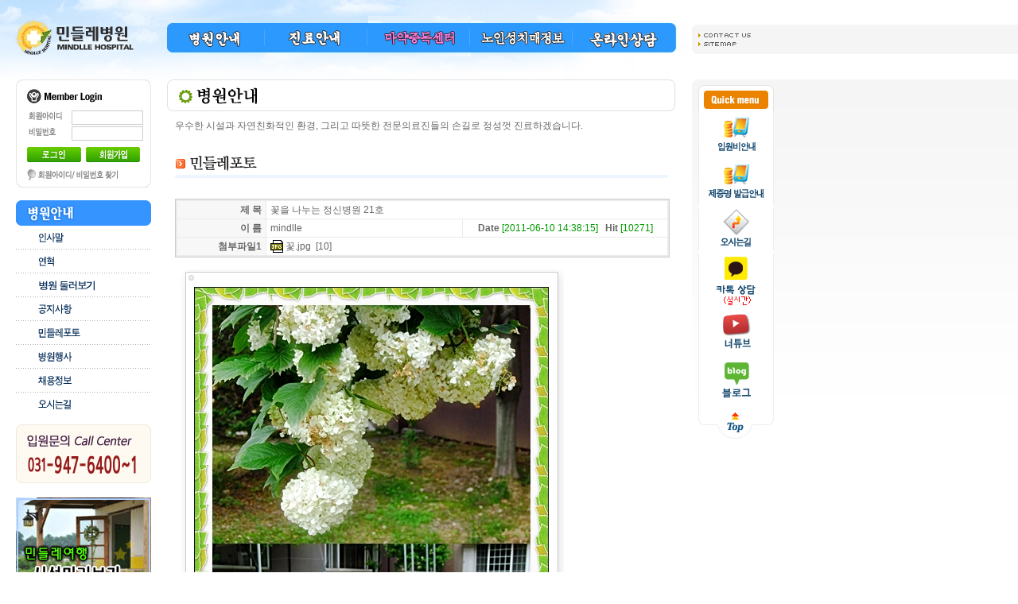

--- FILE ---
content_type: text/html
request_url: http://solmc.kr/bbs/view.html?tbl=mphoto&page=306&view_category=&s_word=&s_name=&s_subject=&s_memo=&no=182
body_size: 23394
content:

<!DOCTYPE html PUBLIC '-//W3C//DTD XHTML 1.0 Strict//EN' 'http://www.w3.org/TR/xhtml1/DTD/xhtml1-strict.dtd'>
<html xmlns='http://www.w3.org/1999/xhtml'>

<Head>
<Title>노인 전문 요양 치매 병원 보건복지부 지정진단의료기관 장기요양 등급과 상관없이 입원이 가능합니다.</Title>
<meta name="Keywords" content="노인, 요양, 치매, 동행, 우울증, 조울증, 조현병, 알콜중독, 도박중독, 게임중독, 중독치료, 정신건강, 정신건강의학과, 민들레병원"> 
<meta name="Description" content="경기도 파주시에 위치한 노인 요양 치매 치료 및 욕창예방치료 노인재활 중풍프로그램 우울증 조울증 등 치료가 가능한 민들레병원입니다.">
<meta name="naver-site-verification" content="9d0734c869cc37150c5623a289726c5b6b8699c6" />
<meta Http-equiv="Content-Type" Content="text/html; charset=euc-kr">
<link href='/bbs/COMMON/CSS/main.css' rel='stylesheet' type='text/css' />
<link rel="shortcut icon" href="http://www.solmc.kr/img/solmc1.ico">

<!-- 팝업창 설정은 page/main.html 에서 할것! -->



<script language="JavaScript"> 
function autoBlur(){
  if(event.srcElement.tagName=="A"||event.srcElement.tagName=="IMG") 
  document.body.focus(); 
} 
  document.onfocusin=autoBlur; 
</script>



<script language="JavaScript">
<!--

function MM_swapImgRestore() { //v3.0
  var i,x,a=document.MM_sr; for(i=0;a&&i<a.length&&(x=a[i])&&x.oSrc;i++) x.src=x.oSrc;
}

function MM_findObj(n, d) { //v4.0
  var p,i,x;  if(!d) d=document; if((p=n.indexOf("?"))>0&&parent.frames.length) {
    d=parent.frames[n.substring(p+1)].document; n=n.substring(0,p);}
  if(!(x=d[n])&&d.all) x=d.all[n]; for (i=0;!x&&i<d.forms.length;i++) x=d.forms[i][n];
  for(i=0;!x&&d.layers&&i<d.layers.length;i++) x=MM_findObj(n,d.layers[i].document);
  if(!x && document.getElementById) x=document.getElementById(n); return x;
}

function MM_swapImage() { //v3.0
  var i,j=0,x,a=MM_swapImage.arguments; document.MM_sr=new Array; for(i=0;i<(a.length-2);i+=3)
   if ((x=MM_findObj(a[i]))!=null){document.MM_sr[j++]=x; if(!x.oSrc) x.oSrc=x.src; x.src=a[i+2];}
}
//-->
</script>


<script language="JavaScript">
<!--
<!--
function MM_reloadPage(init) {  //reloads the window if Nav4 resized
  if (init==true) with (navigator) {if ((appName=="Netscape")&&(parseInt(appVersion)==4)) {
    document.MM_pgW=innerWidth; document.MM_pgH=innerHeight; onresize=MM_reloadPage; }}
  else if (innerWidth!=document.MM_pgW || innerHeight!=document.MM_pgH) location.reload();
}
MM_reloadPage(true);
// -->

function MM_showHideLayers() { //v3.0
  var i,p,v,obj,args=MM_showHideLayers.arguments;
  for (i=0; i<(args.length-2); i+=3) if ((obj=MM_findObj(args[i]))!=null) { v=args[i+2];
    if (obj.style) { obj=obj.style; v=(v=='show')?'visible':(v='hide')?'hidden':v; }
    obj.visibility=v; }
}



//-->
</script>









</Head>


<Body onLoad="startTime();" Leftmargin="0" Topmargin="0"  style="padding:0; margin:0;" >

<Table Width="100%" Border="0" Cellspacing="0" Cellpadding="0" Height="100%">
	<Tr Height="100">
	<Td Width="870" Height="100">

<div id="Navi">
<table width="800" border="0" cellspacing="0" cellpadding="0">
<tr>
<td colspan="6"><img src="/img/main/top_01.gif" /></td>
</tr>
<tr>
<td><a href="http://www.solmc.kr/"><img src="/img/main/toplogo_01.gif" onMouseOver="javascript:this.src='/img/main/toplogo_02.gif';" onMouseOut="javascript:this.src='/img/main/toplogo_01.gif';" /></a></td>

<td>
<a href="/?menu=about&page=about" onMouseOut="MM_swapImgRestore()" onMouseOver="MM_showHideLayers('top01','','show','top02','','hide','top03','','hide','top04','','hide','top05','','hide')"><img src="/img/main/topmenu_01.gif" /></a>
</td>

<td>
<a href="/?menu=clinic&page=clinic" onMouseOut="MM_swapImgRestore()" onMouseOver="MM_showHideLayers('top01','','hide','top02','','show','top03','','hide','top04','','hide','top05','','hide')"><img src="/img/main/topmenu_02.gif" /></a>
</td>

<td>
<a href="/?menu=old&page=old&sub=b" onMouseOut="MM_swapImgRestore()" onMouseOver="MM_showHideLayers('top01','','hide','top02','','hide','top03','','show','top04','','hide','top05','','hide')"><img src="/img/main/topmenu_03.gif" /></a>
</td>

<td>
<a href="/?menu=old&page=old" onMouseOut="MM_swapImgRestore()" onMouseOver="MM_showHideLayers('top01','','hide','top02','','hide','top03','','hide','top04','','show','top05','','hide')"><img src="/img/main/topmenu_04.gif" /></a>
</td>

<td>
<a href="/bbs/list.html?tbl=sangdam" onMouseOut="MM_swapImgRestore()" onMouseOver="MM_showHideLayers('top01','','hide','top02','','hide','top03','','hide','top04','','hide','top05','','show')"><img src="/img/main/topmenu_05.gif" /></a>
</td>

</tr>
<tr>
<td colspan="6"><img src="/img/main/top_02.gif" /></td>
</tr>
</table>
</div>



<div id=top01 onMouseOut="MM_showHideLayers('top01','','hide')" onMouseOver="MM_showHideLayers('top01','','show')">
<table border="0" cellspacing="0" cellpadding="0">
<tr>
<td><a href="/?menu=about&page=about&sub=a"><img src="/img/main/topmenu_01_01.gif" /></a></td>
<td><a href="/?menu=about&page=about&sub=b"><img src="/img/main/topmenu_01_02.gif" /></a></td>
<td><a href="/?menu=about&page=about&sub=c"><img src="/img/main/topmenu_01_03.gif" /></a></td>
<td><a href="/bbs/list.html?tbl=notice"><img src="/img/main/topmenu_01_04.gif" /></a></td>
<td><a href="/bbs/list.html?tbl=mphoto"><img src="/img/main/topmenu_01_05.gif" /></a></td>
<td><a href="/?menu=about&page=about&sub=e"><img src="/img/main/topmenu_01_06.gif" /></a></td>
<td><a href="/?menu=about&page=about&sub=f"><img src="/img/main/topmenu_01_07.gif" /></a></td>
<td><a href="/?menu=about&page=about&sub=g"><img src="/img/main/topmenu_01_08.gif" /></a></td>
</tr>
</table>
</div>


<div id=top02 onMouseOut="MM_showHideLayers('top02','','hide')" onMouseOver="MM_showHideLayers('top02','','show')">
<table border="0" cellspacing="0" cellpadding="0">
<tr>
<td><a href="/index.html?menu=clinic&page=clinic&sub=a"><img src="/img/main/topmenu_02_01.gif" /></a></td>
<td><a href="/index.html?menu=clinic&page=clinic&sub=b"><img src="/img/main/topmenu_02_02.gif" /></a></td>
<td><a href="/index.html?menu=clinic&page=clinic&sub=c"><img src="/img/main/topmenu_02_03.gif" /></a></td>
<td><a href="/index.html?menu=clinic&page=clinic&sub=f"><img src="/img/main/topmenu_02_04.gif" /></a></td>
<td><a href="/index.html?menu=clinic&page=clinic&sub=d"><img src="/img/main/topmenu_02_05.gif" /></a></td>
<td><a href="/index.html?menu=clinic&page=clinic&sub=e"><img src="/img/main/topmenu_02_06.gif" /></a></td>
</tr>
</table>
</div>

</Td>
	<Td  Height="100">
	<Table Width="100%" Border="0" Cellspacing="0" Cellpadding="0">
		<Tr>
		<Td Bgcolor="#F5F5F5"><Img Src="/img/main/bt_utilmenu01.gif"></Td>
		</Tr>
		<Tr>
		<Td Bgcolor="#F5F5F5"><a href=/index.html?page=about⊂=map><Img Src="/img/main/bt_utilmenu02.gif" border=0></a></Td>
		</Tr>
	</Table>
	</Td>
	</Tr>
	<Tr>
	<Td Valign="top" Width="870"><Table Width="100%" Border="0" Cellspacing="0" Cellpadding="0" Height="100%">
<Tr Height="100%">
<Td Valign="top" Width="190" Height="100%">
	<Table Width="100%" Border="0" Cellspacing="0" Cellpadding="0">
	<Tr>
	<Td Width="20"></Td>
	<Td>
	<script language="javascript">
function LoginSend2()
{
	var Form = document.LoginForm2;
	if (!Form.UserID.value) {
		alert("아이디를 입력하세요");
		Form.UserID.focus();
		return false;
	}
	if (!Form.UserPWD.value){
		alert("비밀번호를 입력하세요.");
		Form.UserPWD.focus();
		return false;
	}
	return;
}

function Registration() //회원가입 링크
{
	location.href='/bbs/MEMBER/agree.php';
}

function Login_pwdsch()
{	
	url="/bbs/MEMBER/ID_Search.php";
	window.open( url, "IDSEARCH", "width=345,height=235,resizable=0,status=no" ); 
}
</script>



<table width="100%" border="0" cellpadding="0" cellspacing="0" background="/img/main/login02.gif" align="center">
		<form name=LoginForm2 method=post Action="/bbs/LIB/SetLogin.php" onSubmit="return LoginSend2();">
		<tr>
		<td><img src="/img/main/login01.gif"></td>
		</tr>
		<tr>
		<td style="padding-left: 15px">

		<table width="100%" border="0" cellspacing="0" cellpadding="1">
			<tr>
			<td width="52"><img src="/img/main/login_text01.gif"></td>
			<td><input class="login_text" type="text" name="UserID" value="" size="13"></td>
			</tr>
			<tr>
			<td><img src="/img/main/login_text02.gif"></td>
			<td><input class="login_text" type="password" name="UserPWD" value="" size="13" Onkeypress="checkEnterKey1()"></td>
			</tr>
		</table>

		</td>
		</tr>
		<tr>
		<td align="center" valign="bottom" height="30">
        <input type=image src="/img/main/bt_login.gif" style="border-style:none;" tabindex="7">&nbsp;
        <a href="javascript:Registration()"><img Src="/img/main/bt_m_join.gif"></a>
        </td>
		</tr>

		<tr>
		<td valign="bottom" height="20"><a href="javascript:Login_pwdsch();"><img src="/img/main/bt_idpw_search.gif"></a></td>
		</tr>
		<tr>
		<td bgcolor="#FFFFFF"><img src="/img/main/login03.gif"></td>
		</tr>
		</form>
</table>


	<!-- 로그인 끝 --><table width="170" border="0" cellspacing="0" cellpadding="0">
<tr>
<td height="40" valign="bottom"><img src="/img/menu/s_stitle01.gif" width="170" height="32"></td>
</tr>

<tr>
<td>
<a href=/?menu=about&page=about&sub=a><img src="/img/menu/s_menu01_01_off.gif" onmouseover="javascript:this.src='/img/menu/s_menu01_01_on.gif';" onmouseout="javascript:this.src='/img/menu/s_menu01_01_off.gif';" border="0"></a>
</td>
</tr>

<tr>
<td>
<a href=/?menu=about&page=about&sub=b><img src="/img/menu/s_menu01_02_off.gif" onmouseover="javascript:this.src='/img/menu/s_menu01_02_on.gif';" onmouseout="javascript:this.src='/img/menu/s_menu01_02_off.gif';" border="0"></a>
</td>
</tr>

<tr>
<td>
<a href=/?menu=about&page=about&sub=c><img src="/img/menu/s_menu01_03_off.gif" onmouseover="javascript:this.src='/img/menu/s_menu01_03_on.gif';" onmouseout="javascript:this.src='/img/menu/s_menu01_03_off.gif';" border="0"></a>
</td>
</tr>

<tr>
<td>
<a href=/bbs/list.html?tbl=notice><img src="/img/menu/s_menu01_04_off.gif" onmouseover="javascript:this.src='/img/menu/s_menu01_04_on.gif';" onmouseout="javascript:this.src='/img/menu/s_menu01_04_off.gif';" border="0"></a>
</td>
</tr>

<tr>
<td>
<a href=/bbs/list.html?tbl=mphoto><img src="/img/menu/s_menu01_08_off.gif" onmouseover="javascript:this.src='/img/menu/s_menu01_08_on.gif';" onmouseout="javascript:this.src='/img/menu/s_menu01_08_off.gif';" border="0"></a>
</td>
</tr>
<tr>
<td>
<a href=/?menu=about&page=about&sub=e><img src="/img/menu/s_menu01_05_off.gif" onmouseover="javascript:this.src='/img/menu/s_menu01_05_on.gif';" onmouseout="javascript:this.src='/img/menu/s_menu01_05_off.gif';" border="0"></a>
</td>
</tr>

<tr>
<td>
<a href=/?menu=about&page=about&sub=f><img src="/img/menu/s_menu01_06_off.gif" onmouseover="javascript:this.src='/img/menu/s_menu01_06_on.gif';" onmouseout="javascript:this.src='/img/menu/s_menu01_06_off.gif';" border="0"></a>
</td>
</tr>

<tr>
<td>
<a href=/?menu=about&page=about&sub=g><img src="/img/menu/s_menu01_07_off.gif" onmouseover="javascript:this.src='/img/menu/s_menu01_07_on.gif';" onmouseout="javascript:this.src='/img/menu/s_menu01_07_off.gif';" border="0"></a>
</td>
</tr>
</table>	<table width="170" border="0" cellspacing="0" cellpadding="0">
		<tr>
		<td height="95"><img Src="/img/left_call-center.gif">
		</td>
		</tr>
		<tr>
		<td valign="bottom" height="127"><a Href="http://www.solmc.kr/bbs/view.html?tbl=mphoto&no=460" target="_top"><img class="img" Src="/img/main/provence.gif"></a></td>
		</tr>
		<tr>
		<td valign="bottom" height="70"><a Href="http://www.bom.or.kr/bbs/view.html?tbl=notice&no=1819" target="_blank"><img class="img" Src="/img/banner/bombanner.gif"></a></td>
		</tr>
		<tr>
		<td valign="bottom" height="120"><a Href="http://www.sbom.kr/bbs/view.html?tbl=notice&no=5686" target="_blank"><img class="img" Src="/img/banner/bhbanner.gif"></a></td>
		</tr>
		<tr>
		<td valign="bottom" height="70"><a Href="http://www.sbom.kr/bbs/view.html?tbl=notice&no=2107" target="_blank"><img class="img" Src="/img/banner/bbbanner.gif"></a></td>
		</tr>
		<tr>
		<td valign="bottom" height="70"><a Href="http://www.sbom.kr/bbs/view.html?tbl=notice&no=1846" target="_blank"><img class="img" Src="/img/banner/bsbanner.gif"></a></td>
		</tr>
		<tr>
		<td valign="bottom" height="70"><a Href="http://www.sbom.kr/bbs/view.html?tbl=notice&no=1848" target="_blank"><img class="img" Src="/img/banner/bibanner.gif"></a></td>
		</tr>
		<tr>
		<td valign="bottom" height="70"><a Href="http://www.sbom.kr/bbs/view.html?tbl=notice&no=1846" target="_blank"><img class="img" Src="/img/banner/bgbanner.gif"></a></td>
		</tr>
		<tr>
		<td valign="bottom" height="70"><a Href="http://www.sbom.kr/bbs/view.html?tbl=notice&no=5823" target="_blank"><img class="img" Src="/img/banner/bcbanner.gif"></a></td>
		</tr>
	</table>	</Td>
	</Tr>
	</Table>
</Td>
<Td Width="20" Height="100%"><!---좌측메뉴와 본문사이의공간---></Td>
<Td Valign="top" Height="100%">
	<Table Width="100%" Border="0" Cellspacing="0" Cellpadding="0" height="100%">
	<Tr>
	<Td valign="top" align="center">
		<Table Width="100%"  Border="0" Cellspacing="0" Cellpadding="0">
		<Tr>
		<Td><Img Src="/img/title01.gif"></Td>
		</Tr>
		<Tr>
		<Td Style="padding:10px;">우수한 시설과 자연친화적인 환경, 그리고 따뜻한 전문의료진들의 손길로 정성껏 진료하겠습니다. </Td>
		</Tr>
		</Table>
		
		<br>
		
		<Table Width="620"  Border="0" Cellspacing="0" Cellpadding="0">
		<Tr>
		<Td><Img Src="/img/title01_08.gif"></Td>
		</Tr>
		<Tr>
		<Td Bgcolor="#edf6ff" Height="4"></Td>
		</Tr>
		</Table>
		
		<Br>
		
		<table width="620" cellpadding="0" cellspacing="0" border="0">
		<tr>
		<td>
<link rel=StyleSheet href=/bbs/SKIN/A_GALLERY/style.css type=text/css title=style>
<script language="javascript" src="/bbs/SKIN/A_GALLERY/script.js"></script>
<script language="javascript">
<!--
function goWrite(time) {
  if(time!="011519") {
    alert("잘못된 접근입니다.");
  }
  else self.location="write.html?tbl=mphoto&page=306&category=1&s_word=&s_name=&s_subject=&s_memo=&refer="+time;
  return;
}
-->
</script>

<table border="0" width="100%" align="center" cellspacing="0" cellpadding="0">
<tr>
<td>
<div id="Board_Con">

    <div id="Con_Top">
    <table border="0" cellpadding="0" cellspacing="0">
    <tr>
    <th class="page"></th>
    <td class="category">
            </td>
    </tr>
    </table>
    </div>

    <div id="Con_Info">
    <table border="0" cellpadding="0" cellspacing="1">
    
	<tr>
    <th class="tt1_Info"><p>제 목</p></th>
    <td class="tt2_Info" colspan="2">꽃을 나누는 정신병원 21호</td>
    </tr>

    <tr>
    <th class="tt1_Info"><p>이 름</p></th>
    <td width="*" class="tt2_Info_1">mindlle</td>
    <td class="tt3_Info">
        <p><span class="F_Bold">Date</span>&nbsp;<span class="Green_txet">[2011-06-10 14:38:15]</span>&nbsp;&nbsp;
        <span class="F_Bold">Hit</span>&nbsp;<span class="Green_txet">[10271]</span></p>
    </td>
    </tr>
  
    <!--    <tr>
    <th class="tt1_Info"><p>홈페이지</p></th>
    <td class="tt2_Info" colspan="2"><a href='' target='_blank' class=linkline></a></td>
    </tr>
    //-->   
   
    <!--    <tr>
    <th class="tt1_Info"><p>링크1</p></th>
    <td class="tt2_Info" colspan="2"></td>
    </tr>
    //-->	
    
    <!--    <tr>
    <th class="tt1_Info"><p>링크2</p></th>
    <td class="tt2_Info" colspan="2"></td>
    </tr>
    //-->
        <tr>
    <th class="tt1_Info"><p>첨부파일1</p></th>
    <td class="tt2_Info" colspan="2"><img src='/bbs/IMG/FILE/jpg.gif' border=0 align=absmiddle>&nbsp;<a href='download.php?tbl=mphoto&file_name=130768429478640.jpg&filenum=1&no=182' class=linkline>꽃.jpg</a>&nbsp; [10]</td>
    </tr>
        
    <!--    <tr>
    <th class="tt1_Info"><p>첨부파일2</p></th>
    <td class="tt2_Info" colspan="2"><img src='/bbs/IMG/FILE/text.gif' border=0 align=absmiddle>&nbsp;</td>
    </tr>
    //-->    </table>
    </div>


<div id="Con_Con">

<div id="Con_Con1">

        <div>
    <table border="0" cellpadding="0" cellspacing="0">
        <tr>
        <td width="19" height="22" background="/img/box/1.jpg"></td>
        <td height="22" background="/img/box/2.jpg"></td>
        <td width="19" height="22" background="/img/box/3.jpg"></td>
        </tr>
        <tr>
        <td background="/img/box/4.jpg"></td>
        <td>
        <img src='http://solmc.kr/bbs/UPLOAD/mphoto/L/130768429478640.jpg' border=0>        </td>
        <td background="/img/box/5.jpg"></td>
        </tr>
        <tr>
        <td width="19" height="26" background="/img/box/6.jpg"></td>
        <td background="/img/box/7.jpg" align="right"></td>
        <td width="19" height="26" background="/img/box/8.jpg"></td>
        </tr>
    </table>
    </div>
    
    <!--    <div>
    <table border="0" cellpadding="0" cellspacing="0">
        <tr>
        <td width="19" height="22" background="/img/box/1.jpg"></td>
        <td height="22" background="/img/box/2.jpg"></td>
        <td width="19" height="22" background="/img/box/3.jpg"></td>
        </tr>
        <tr>
        <td background="/img/box/4.jpg"></td>
        <td>
                </td>
        <td background="/img/box/5.jpg"></td>
        </tr>
        <tr>
        <td width="19" height="26" background="/img/box/6.jpg"></td>
        <td background="/img/box/7.jpg" align="right"></td>
        <td width="19" height="26" background="/img/box/8.jpg"></td>
        </tr>
    </table>    
    </div>
    //-->   

    <div>
    <div>
<div>
<div>싱그러운 여름이 되어 예쁜 꽃들이 활짝 피었습니다~</div>
<div>향기로운 꽃내음이 가득하네요^^</div>
<div>( 서울경기 알콜중독 정신병정신과전문입원 재활치료 무료후송 정신병원 )</div>
</div>
</div>    </div>

</div>

</div>

<div id="box1">

<script language="javascript">
	function cmtsubmit() {
		var Form = document.CmtForm;
		if(!Form.cmt_name.value) {
			alert('이름을 입력하세요.');
			Form.cmt_name.focus();
			return false;
		}
		if(!Form.cmt_passwd.value) {
			alert('비밀번호를 입력하세요.');
			Form.cmt_passwd.focus();
			return false;
		}
		if(!Form.cmt_memo.value) {
			alert('내용을 입력하세요.');
			Form.cmt_memo.focus();
			return false;
		}


		Form.action="CmtProc.php";
		return;
	}
</script>



<div id="Con_Comment_W">
<form name=CmtForm method="post" onsubmit="return cmtsubmit()">
<input type=hidden name=no value="182">
<input type=hidden name=tbl value="mphoto">
<table width="100%"  border="0" cellspacing="0" cellpadding="0">

<tr>
<td width="5" height="5" background="../../../img/comment/bg_comment01.gif"></td>
<td height="5" background="../../../img/comment/bg_comment02.gif"></td>
<td width="5" height="5" background="../../../img/comment/bg_comment03.gif"></td>
</tr>
<tr>
<td background="../../../img/comment/bg_comment04.gif"></td>
<td style="padding:2px; background:#f0f0f0;">

	<table width="100%"  border="0" cellspacing="0" cellpadding="0">
	<tr>
	<td width="120" valign="top">   
        <div id="Comment_user">
        <table width="100%" cellpadding="0" cellspacing="1" border="0">
        <tr>
                <td>이름</td>
        <td><input type=text size="10" name="cmt_name"></td>
        </tr>
        <tr>
        <td>비번</td>
        <td><input type="password" size="10"  name="cmt_passwd"></td>
                </tr>
        </table>
        </div>
    </td>
	<td>
		<table width="100%" border="0" cellspacing="0" cellpadding="0">
		<tr>
		<td><textarea class="text1" name="cmt_memo" style="width:97%" rows="4"></textarea></td>
		<td width="50" align="center" valign="top" style="padding:0 5 0 5">
		<input type="image" img src="../../../img/comment/btn_comment.gif" border="0" align="absmiddle" tabindex="4" /><br></td>
		</tr>
		</table>
	</td>
	</tr>
	</table>

</td>
<td background="../../../img/comment/bg_comment05.gif"></td>
</tr>
<tr>
<td width="5" height="5" background="../../../img/comment/bg_comment06.gif"></td>
<td height="5" background="../../../img/comment/bg_comment07.gif"></td>
<td width="5" height="5" background="../../../img/comment/bg_comment08.gif"></td>
</tr>

</table>
</form>
</div>

</div>

<div id="box1">

<div id="Con_NextCon">
<table border="0" cellpadding="1" cellspacing="1">

<tr>
<td class="tt1_NextCon"><p><img src="/bbs/SKIN/A_GALLERY/IMG/arrow_top.gif" align="absmiddle"/>&nbsp;이전글</p></td>
<td class="tt2_NextCon"><a href='view.html?tbl=mphoto&page=306&view_category=&s_word=&s_name=&s_subject=&s_memo=&no=183' class=linkline>꽃을 나누는 정신병원 22호</a></td>
</tr>

 

<tr>
<td class="tt1_NextCon"><p><img src="/bbs/SKIN/A_GALLERY/IMG/arrow_bottom.gif" align="absmiddle"/>&nbsp;다음글</p></td>
<td class="tt2_NextCon"><a href='view.html?tbl=mphoto&page=306&view_category=&s_word=&s_name=&s_subject=&s_memo=&no=181' class=linkline>꽃을 나누는 정신병원 20호~</a></td>
</tr>

</table>
 </div></div>

<div id="Board_Btn">
    <ul>
    <li class="left"><a href='list.html?tbl=mphoto&page=306&category=&s_word=&s_name=&s_subject=&s_memo='><img src="/bbs/SKIN/A_GALLERY/IMG/b_list.gif"></a></li>
    <li class="right">
    <a href='vote.html?tbl=mphoto&page=306&category=1&s_word=&s_name=&s_subject=&s_memo=&no=182'><img src="/bbs/SKIN/A_GALLERY/IMG/b_vote.gif"></a>    <!--<a href=#><img src="/bbs/SKIN/A_GALLERY/IMG/b_write.gif"></a>-->    <!--<a href=#><img src="/bbs/SKIN/A_GALLERY/IMG/b_edit.gif"></a>-->    <!--<a href=#><img src="/bbs/SKIN/A_GALLERY/IMG/b_delete.gif"></a>-->    </li>
    </ul>
</div>

</div></td>
</tr>
</table>

		</td>
		</tr>
		</table>
	
	<br><br>
	
	</Td>
	<Td Width="20"><!--본문우측공간--></Td>
	</Tr>
	</Table>
</Td>
</Tr>
</Table>	</Td>
	<Td Valign="top" BACKGROUND="/img/main/r_ptn.gif">	<Table Width="105" Border="0" Cellspacing="0" Cellpadding="0">
		<Tr>
		<Td Rowspan="10" Valign="top"><Img Src="/img/main/bg_right02.gif" Height="8" Width="8"></Td>
		<Td Valign="bottom" Height="40"><Img Src="/img/banner/scroll01.gif" Height="33" Width="95"></Td>
		</Tr>

		<Tr>
		<Td><A Href="/?menu=clinic&page=clinic&sub=f"><Img Src="/img/banner/scroll02.gif" Border="0"></A></Td>
		</Tr>

		<Tr>
		<Td><A Href="/?menu=clinic&page=clinic&sub=e"><Img Src="/img/banner/scroll03.gif" Border="0"></A></Td>
		</Tr>

		<Tr>
		<Td><A Href="/?menu=about&page=about&sub=g"><Img Src="/img/banner/scroll04.gif" Border="0"></A></Td>
		</Tr>

		<Tr>
		<Td><A Href="http://pf.kakao.com/_PwxcQxb/chat" target="_blank"><Img Src="/img/banner/scroll09.gif" Border="0"></A></Td>
		</Tr>

		<Tr>
		<Td><A Href="/bbs/list.html?tbl=youtube"><Img Src="/img/banner/scroll06.gif" Border="0"></A></Td>
		</Tr>

		<Tr>
		<Td><A Href="https://blog.naver.com/solmc6400" target="_blank"><Img Src="/img/banner/scroll07.gif" Border="0"></A></Td>
		</Tr>

		<Tr> 
		<Td><A Href="#"><Img Src="/img/banner/scroll08.gif" Height="44" Width="95" border="0"></A></Td>
		</Tr>
	</Table> 

</Td></Td>
	</Tr>
	<tr height="100">
	<td valign="middle" width="870" height="100"><br>
	<table width="100%" border="0" cellspacing="0" cellpadding="0">
		<tr>
			<td width="20"></td>
			<td><Img Src="/img/main/copyright.gif"></td>
		</tr>
	</table><br><br>
	</td>
	<td valign="middle" height="100"><!--하단우측공간--></td>
	</tr>
</Table>
</Body>

</Html>

--- FILE ---
content_type: text/css
request_url: http://solmc.kr/bbs/COMMON/CSS/main.css
body_size: 3025
content:
body, h1, h2, h3, h4, h5, h6, p, a, ol, ul, li, form, table, blockquote,  {
padding:0;
margin:0;
font-family:"굴림", "돋음", "맑은고딕","Verdana", "Arial", "Helvetica", "sans-serif";
font-size:12px;
line-height:140%;
color:#666666;
}

 p {
font-family:"굴림", "돋음", "맑은고딕","Verdana", "Arial", "Helvetica", "sans-serif";
font-size:12px;
color:#666666;
padding:0; margin:0;
}

a:link		{ color:#757575;text-decoration:none }
a:visited	{ color:#757575;text-decoration:none }
a:active	{ color:#757575;text-decoration:none }
a:hover		{ color:#757575;text-decoration:underline }

td, th {font-size:12px; color:#666666; font-family:"굴림", "돋음", "맑은고딕","Verdana", "Arial", "Helvetica", "sans-serif"; line-height:140%;}

.png24 { tmp:expression(setPng24(this));}

	

a {text-decoration:none;}
a img, img {border:none; vertical-align:top;}
iframe {border:none;}


/*상단메뉴*/
#Navi img, a img {border:none; vertical-align:top;}


#top01 {
position: absolute;
	top: 73px;
	left: 237px;
	visibility: hidden;
	width: 455px;
	height: 20px;
	border: 0px solid #dedede;
	background-color:;
	z-index:1;
}

#top02 {
	position: absolute;
	top: 73px;
	left: 367px;
	visibility: hidden;
	width: 450px;
	height: 20px;
	border: 0px solid #dedede;
	background-color:;
	z-index:1;
}

#top03 {
	position: absolute;
	top: 73px;
	left: 492px;
	visibility: hidden;
	width: 160px;
	height: 20px;
	border: 0px solid #dedede;
	background-color:;
	z-index:1;
}
/*상단메뉴*/



input, textarea, select { font-size:12px; color:#666666;}
textarea {padding-left:5px; padding-top:5px; background-color:#FFFFFF; border:1px solid #CCCCCC;}

.border {border:1px solid #CCCCCC; height:19px;}
.login_text {width:84px; color:#339933; border:1px solid #CCCCCC;}
.input_1{ border-top:1px solid #fefff3;  border-left:1px solid #fefff3;  border-right:1px solid #fefff3;  border-bottom:1px solid #b7cde3;
 background-color:#fefff3;  color:#000000; font-size:9pt; font-family:??;  line-height:140%;  height:20;}

.textarea_letter {border:#C6C6C6 1px solid;  line-height:220%; color:#464646; background-color:#ffffff; padding:0 0 0 15px; background-image:url('/img/c_img03.gif'); }
table {text-align:left;}


/*회원가입 입력-수정*/
.title {color:#666666; padding:0 0 0 5px; height:2.4em;}
.title1 {color:#666666; background:#F0F0F0; padding:0 0 0 5px; height:2.4em;}
.memWr_th { width:95px; text-align:right; padding-right:5px; height:1.8em;}
.memWr_td { text-align:left; padding-left:5px;}
.memWrEnd_th { width:100px; height:10px;}

#member_box1 {width:94%; margin:0 0 5px 0; padding:0 0 0 0; border:1px #CCCCCC solid;}
#member_box1 table { width:100%; text-align:left;}

#member_box2 {width:620px; margin:0 0 5px 0; padding:0 0 0 0; border:1px #cccccc solid;}
#member_box2 table { width:100%; text-align:left;}

#member_box3 {width:620px; margin:0 0 5px 0; padding:0 0 0 0;}
#member_box3 table {width:100%; text-align:left;}

#member_con table {border:none;}

--- FILE ---
content_type: text/css
request_url: http://solmc.kr/bbs/SKIN/A_GALLERY/style.css
body_size: 7115
content:
#Board_Con a:link {color:#666666;}
#Board_Con a:visited {color:#666666;}
#Board_Con a:hover {color:#ff6600;}
#Board_Con a:active {color:#ff6600;}

.figure { width:170px; height:170px; position:relative; padding:0px; margin:0px;}	
.figure p { position:absolute; top:0; left:0; margin:0;}
p.p1 { position:absolute; top:0; left:150px; margin:0;}

#img_box { width:172px; margin:5px 14px 5px 14px; padding:1px; float:left; border:1px #CCCCCC solid; text-align:center; font:"돋움체", "굴림체", "맑은 고딕", Arial; font-size:12px; color:#666666; line-height:1; }
#img_box ul { margin:0; padding:0; list-style:none; }
#img_box li { width:100%; margin:0; padding:0;}
#img_box p { text-align:left; padding:2px 2px 0 2px; }
#img_box a{ padding-bottom:5px;}
.img_subject { height:20px; margin-left:2px; background:url(IMG/dotline01.gif) repeat-x left bottom;}
.img_name { height:20px; margin-left:2px; padding-top:3px; background: url(IMG/dotline01.gif) repeat-x left bottom;}


#color_Orange {color:#ff6600;}
#color_Rad {color:#FF0000;}
#color_Blue {color:#0000FF;}
.TT_color {color:#996600; }
.BG_Y { border-bottom:1px #0099FF dotted;}


input.text1 {font-size:12px;}
textarea.text1 {font-size:12px;}
input.text2 {font-size:11px;}
input.comment_enter {width:65px; height:65px;}


#Board_Con{
	width:100%;
	margin:0;
	padding:0;
	float:left;
	height:100%;
	}



#Con_Top { width:100%; color:#666666; margin:5px 0 0 0; padding:0; float:left;}
#Con_Top table {width:100%;}
#Con_Top th.page {width:30%; text-align:left; font-size:11px;}
#Con_Top td.category {width:70%; font-size:11px;}

#category { width:100%; }
#category table { width:100%;} 
#category th { width:40%; text-align:center; padding:2px 0 2px 0; height:20px;}
#category td { width:60%; text-align:right; padding:2px 0 2px 0; height:20px;}
#category img {vertical-align:middle; padding:0 0 1px 0; margin:0;}

.Con_Vol { color:#ff6600;}
.Page_Vol {	color:#FF0000;}
.F_Bold { font-weight:bold;}
.F_Bold1 { font-weight:bold; font-size:9px; font-family:Verdana, Arial, Helvetica, sans-serif;}
.F_NBold {font-weight:normal;}
.T_left {text-align:left;}
.T_right {text-align:right;}
.T_center {text-align:center;}
.RE_no {font-size:9px; color:#FF0000; font-family:Verdana, Arial, Helvetica, sans-serif;}
.Green_txet {color:#009900; }
.Gry_text {color:#666666; }
.noBorder {border:none; }

#Con_List {width:100%; margin:0; padding:0; float:left;}
#Con_List ul.tt { width:100%; float:left; list-style:none; text-align:center; background:#E1E0E2; padding:5px 0 5px 0; font-weight:bold; color:#666666; border-bottom:1px #000000 solid; border-top:1px #000000 solid; background:url(IMG/bg1.gif) repeat-x left bottom;}
#Con_List ul.con { float:left;  width:100%; list-style:none; text-align:center; background: url(IMG/dotline01.gif) repeat-x left bottom #ffffff; padding:3px 0 3px 0; }
#Con_List li { float:left;}
.con li {margin:7px 0 0 0;}
.con li.tt3 {padding:0 0 0 0; margin-top:0px;}
#Con_List li.tt0 { width:100%; }/*게시물업을시*/
#Con_List li.tt1 { width:5%; }/*체크*/
#Con_List li.tt2 { width:5%; }/*번호*/
#Con_List li.tt3 { width:10%; }/*첨부*/
#Con_List li.tt4 { width:50%; text-align:left; }/*제목내용*/
#Con_List li.tt4_1 { width:50%;}/*제목*/
#Con_List li.tt5 { width:10%; }/*글쓴이*/
#Con_List li.tt6 { width:10%; }/*등록일*/
#Con_List li.tt7 { width:5%; }/*조회*/
#Con_List li.tt8 { width:5%; }/*추천*/
input.Mjin { margin:-3px 0 0 0; }


#Con_Info { width:100%; float:left; margin:5px 0 0 0; padding:0; border:1px #CCCCCC solid;}
#Con_Info table { width:100%; border:1px #EBEBEB solid; background:#EBEBEB;}
#Con_Info th.tt1_Info { width:18%; padding:3px 5px 3px 0; margin:0; background:#F7F7F7; text-align:right;}
#Con_Info td.tt2_Info { width:82%; padding:3px 0 3px 5px;  margin:0; background:#FFFFFF; text-align:left;}
#Con_Info td.tt2_Info_1 { width:40%; padding:3px 0 3px 5px; margin:0; background:#FFFFFF; text-align:left;}
#Con_Info td.tt3_Info { width:42%; padding:3px 0 3px 0; margin:0; background:#FFFFFF; text-align:center;}


#Con_Con { width:100%; margin:10px 0 10px 0; padding:0; float:left; border:0px #CCCCCC solid; text-align:center;}
#Con_Con1 { margin:5px; padding:0; text-align:left;}

#Con_Comment_W {width:100%; margin:0; padding:0 0 0 0; margin-bottom:5px;}
#Con_Comment_W table { width:100%;}
#Con_Comment_W textarea { border:1px #999999 solid; }
#Comment_user { width:100%; margin:1px;}
#Comment_user table {}
#Comment_user td {font-size:12px; color:#006666; padding:0; margin:0;}
#Comment_user input { width:80px; border:1px #999999 solid;}

#Con_Comment ul.tt { list-style:none; padding:0 0 0 0; color:#666666;}
#Con_Comment li.tt1_Comment { float:left; width:30%; padding:3px 0 0 0; height:20px; text-align:left;}
#Con_Comment li.tt2_Comment { float:left; width:70%; padding:3px 0 0 0; height:20px; text-align:right;}
#Con_Comment li.tt4_Comment { width:100%; padding:3px 0 0 0; margin-bottom:10px; text-align:left; border-top:1px #999999 dashed; border-bottom:1px #999999 dashed; background:#FFFFE8; clear:left;}
#Con_Comment li.tt4_Comment p {padding:0 5px 0 5px;}


#Con_NextCon { width:100%; margin:0 0 5px 0; padding:0; float:left;}
#Con_NextCon table { width:100%;}
#Con_NextCon td.tt1_NextCon { width:14%; background:#EAEAEA; font-weight:bold; padding:0; margin:0; text-align:center;}
#Con_NextCon td.tt2_NextCon { width:86%; background:#F7F7F7; padding:0 0 0 5px; margin:0; text-align:left;}

#Con_Write{width:100%; margin:5px 0 0 0; padding:0 0 0 0; border:2px #CCCCCC solid; background:url(IMG/bg_write1.gif) repeat-y;}

table.WriteBox  { width:100%; border:1px #EBEBEB solid; background:#EBEBEB;  text-align:left;}

.WriteBox th {background:#F7F7F7; padding:2px 0 2px 0;}
.WriteBox td {background:#FFFFFF; padding:2px 0 2px 0;}

.WriteBox th.tt1_Write { width:13%;}
.WriteBox th.tt1_Write p { padding:0 5px 0 0; color:#000000;}
.WriteBox td.tt2_Write { width:87%;}
.WriteBox td.tt2_Write p { padding:0 0 0 5px; color:#000000;}

.WriteBox td.tt2_Write input {border:1px #999999 solid;}

#box1 { width:100%; margin:5px 0 0 0; padding:0; float:left;}

#Wmark {margin-left:5px;}
#Wmark input {border:none;}
#Wmark td {width:25px; height:20px; text-align:center;}


#Board_Btn { width:100%; padding:0 0 0 0; margin:5px 0 0 0; float:left;}
#Board_Btn ul { width:100%; height:25px; list-style:none; margin:0; padding:0; }

.left {float:left; height:20px; list-style:none;}
.right {float:right; height:20px; list-style:none;}


#paginglist { width:100%; margin:5px 0 10px 0; padding:0; float:left; text-align:center;}

#search { width:100%; text-align:center; margin:0 0 10px 0; padding:0; float:left;}
#search input.search_word { border:1px #999999 solid; height:15px;}
#search .searchform {width:360px; margin:0 auto 0 auto;}
#search .searchform p {margin:0;}


/*부유엘리먼트 버그 핵*/
.clear:after {
	content:".";
	display:block;
	height:0;
	font-size:0;
	clear:both;
	visibility:hidden;
	}
	
.clear {
	min-height:1px;
	}
	
* html .clear {
	height:1px;
	}


--- FILE ---
content_type: application/javascript
request_url: http://solmc.kr/bbs/SKIN/A_GALLERY/script.js
body_size: 4014
content:

function MM_preloadImages() { //v3.0
  var d=document; if(d.images){ if(!d.MM_p) d.MM_p=new Array();
    var i,j=d.MM_p.length,a=MM_preloadImages.arguments; for(i=0; i<a.length; i++)
    if (a[i].indexOf("#")!=0){ d.MM_p[j]=new Image; d.MM_p[j++].src=a[i];}}
}

function MM_findObj(n, d) { //v4.01
  var p,i,x;  if(!d) d=document; if((p=n.indexOf("?"))>0&&parent.frames.length) {
    d=parent.frames[n.substring(p+1)].document; n=n.substring(0,p);}
  if(!(x=d[n])&&d.all) x=d.all[n]; for (i=0;!x&&i<d.forms.length;i++) x=d.forms[i][n];
  for(i=0;!x&&d.layers&&i<d.layers.length;i++) x=MM_findObj(n,d.layers[i].document);
  if(!x && d.getElementById) x=d.getElementById(n); return x;
}

function MM_swapImgRestore() { //v3.0
  var i,x,a=document.MM_sr; for(i=0;a&&i<a.length&&(x=a[i])&&x.oSrc;i++) x.src=x.oSrc;
}

function MM_swapImage() { //v3.0
  var i,j=0,x,a=MM_swapImage.arguments; document.MM_sr=new Array; for(i=0;i<(a.length-2);i+=3)
   if ((x=MM_findObj(a[i]))!=null){document.MM_sr[j++]=x; if(!x.oSrc) x.oSrc=x.src; x.src=a[i+2];}
}

function MM_openBrWindow(theURL,winName,features) { //v2.0
  window.open(theURL,winName,features);
}


//###########################################################//
//      롤오버 레이어                                //
//###########################################################//
function MM_findObj(n, d) { //v4.0

  var p,i,x;  if(!d) d=document; if((p=n.indexOf("?"))>0&&parent.frames.length) {

    d=parent.frames[n.substring(p+1)].document; n=n.substring(0,p);}

  if(!(x=d[n])&&d.all) x=d.all[n]; for (i=0;!x&&i<d.forms.length;i++) x=d.forms[i][n];

  for(i=0;!x&&d.layers&&i<d.layers.length;i++) x=MM_findObj(n,d.layers[i].document);

  if(!x && document.getElementById) x=document.getElementById(n); return x;

}

function MM_showHideLayers() { //v3.0

  var i,p,v,obj,args=MM_showHideLayers.arguments;

  for (i=0; i<(args.length-2); i+=3) if ((obj=MM_findObj(args[i]))!=null) { v=args[i+2];

    if (obj.style) { obj=obj.style; v=(v=='show')?'visible':(v='hide')?'hidden':v; }

    obj.visibility=v; }

}


function GoUrl(Url)
{
	location.href=Url;
}

//###########################################################//
//      아이프레임 자동크기 조절                                //
//###########################################################//
function doResize() 
{ 
container.height = myframe.document.body.scrollHeight; 
container.width = myframe.document.body.scrollWidth; 
} 



//###########################################################//
//      추억의 오락실 게임 실행                                 //
//###########################################################//
function GameJoy(GameCode)
{
	Url="http://home.megapass.co.kr/~ooratong/cottage/" + GameCode + ".html";
	window.open(Url,'','width=590,height=500,resizable=no,scrollbars=no');
}

//###########################################################//
//      TYN 돌발영상 팝업창 띄우기                              //
//###########################################################//
function news_pop(URL,winName){ 
	window.open(URL,winName,'toolbar=no,location=no,directories=no,top=0,left=0,status=no,menubar=no,resizable=no,scrollbars=no,width=600,height=455'); 
	return;	
} 

//###########################################################//
//     다찾아우라통(와레즈) 창띄우기                             //
//###########################################################//
function full(){
	window.open("http://www.ooratong.com/oorapotal.htm","TARGET","fullscreen") // url, 타겟, 옵션
}


//키입력체크
document.onkeydown = CheckKeyPress;
document.onkeyup = CheckKeyPress;
	
// 키, 마우스 입력 제한을 위한 스크립트.. 

	
	// alt	= 18
	// ctrl = 17
	// F4    = 115
	// N = 78
	// F11 = 122
	// 위 화살표 = 38
	// 아래 화살표 = 40
	// Print Screen = 44

	
	function CheckKeyPress()
	{
		ekey = event.keyCode;
			if(ekey == 115)
			{
				window.close();
			}

		if(ekey == 122)
		 {
		   alert("이 특수키는 사용할수 없습니다.");
		   event.keyCode = 0;
		   return false;
		 }
	}